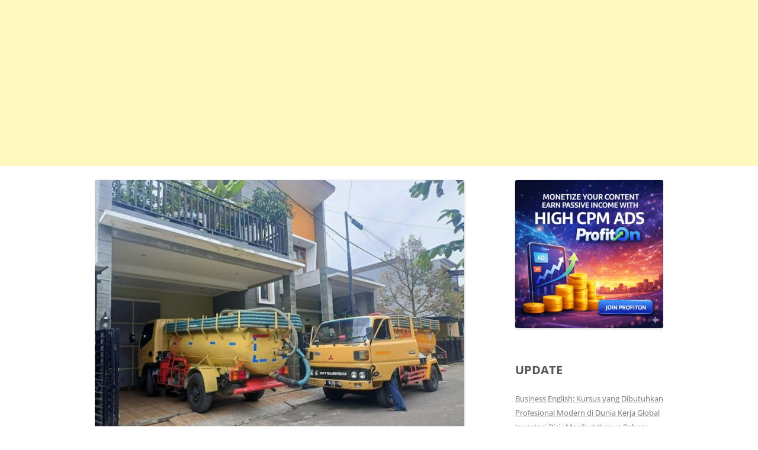

--- FILE ---
content_type: text/html; charset=UTF-8
request_url: https://www.seosatu.com/read/21488/sedot-wc-madiun
body_size: 9316
content:
<!DOCTYPE html>
<html lang="id">
<head>
<meta charset="UTF-8" />
<meta name="viewport" content="width=device-width, initial-scale=1.0">
<title>SEDOT WC Madiun Terdekat , No Telepon 24Jam | SEOsatu</title>
<link rel="profile" href="https://gmpg.org/xfn/11" />
<link rel="pingback" href="https://www.seosatu.com/xmlrpc.php">
<link rel="stylesheet" href="https://cdn.jsdelivr.net/npm/bootstrap-icons@1.11.0/font/bootstrap-icons.css">
<script async src="https://pagead2.googlesyndication.com/pagead/js/adsbygoogle.js?client=ca-pub-3890611945729390"
crossorigin="anonymous"></script>
<script data-cfasync="false" async type="text/javascript" src="//we.sphinxillbred.com/sfBeGTmdAtxWH1l/134119"></script>
<meta name='robots' content='max-image-preview:large' />
<link rel='dns-prefetch' href='//www.seosatu.com' />
<link rel="alternate" type="application/rss+xml" title="SEOsatu &raquo; Feed" href="https://www.seosatu.com/feed" />
<link rel="alternate" type="application/rss+xml" title="SEOsatu &raquo; Comments Feed" href="https://www.seosatu.com/comments/feed" />
<link rel="alternate" title="oEmbed (JSON)" type="application/json+oembed" href="https://www.seosatu.com/wp-json/oembed/1.0/embed?url=https%3A%2F%2Fwww.seosatu.com%2Fread%2F21488%2Fsedot-wc-madiun" />
<link rel="alternate" title="oEmbed (XML)" type="text/xml+oembed" href="https://www.seosatu.com/wp-json/oembed/1.0/embed?url=https%3A%2F%2Fwww.seosatu.com%2Fread%2F21488%2Fsedot-wc-madiun&#038;format=xml" />
<style id='wp-img-auto-sizes-contain-inline-css' type='text/css'>
img:is([sizes=auto i],[sizes^="auto," i]){contain-intrinsic-size:3000px 1500px}
/*# sourceURL=wp-img-auto-sizes-contain-inline-css */
</style>
<style id='wp-emoji-styles-inline-css' type='text/css'>
img.wp-smiley, img.emoji {
display: inline !important;
border: none !important;
box-shadow: none !important;
height: 1em !important;
width: 1em !important;
margin: 0 0.07em !important;
vertical-align: -0.1em !important;
background: none !important;
padding: 0 !important;
}
/*# sourceURL=wp-emoji-styles-inline-css */
</style>
<style id='wp-block-library-inline-css' type='text/css'>
:root{--wp-block-synced-color:#7a00df;--wp-block-synced-color--rgb:122,0,223;--wp-bound-block-color:var(--wp-block-synced-color);--wp-editor-canvas-background:#ddd;--wp-admin-theme-color:#007cba;--wp-admin-theme-color--rgb:0,124,186;--wp-admin-theme-color-darker-10:#006ba1;--wp-admin-theme-color-darker-10--rgb:0,107,160.5;--wp-admin-theme-color-darker-20:#005a87;--wp-admin-theme-color-darker-20--rgb:0,90,135;--wp-admin-border-width-focus:2px}@media (min-resolution:192dpi){:root{--wp-admin-border-width-focus:1.5px}}.wp-element-button{cursor:pointer}:root .has-very-light-gray-background-color{background-color:#eee}:root .has-very-dark-gray-background-color{background-color:#313131}:root .has-very-light-gray-color{color:#eee}:root .has-very-dark-gray-color{color:#313131}:root .has-vivid-green-cyan-to-vivid-cyan-blue-gradient-background{background:linear-gradient(135deg,#00d084,#0693e3)}:root .has-purple-crush-gradient-background{background:linear-gradient(135deg,#34e2e4,#4721fb 50%,#ab1dfe)}:root .has-hazy-dawn-gradient-background{background:linear-gradient(135deg,#faaca8,#dad0ec)}:root .has-subdued-olive-gradient-background{background:linear-gradient(135deg,#fafae1,#67a671)}:root .has-atomic-cream-gradient-background{background:linear-gradient(135deg,#fdd79a,#004a59)}:root .has-nightshade-gradient-background{background:linear-gradient(135deg,#330968,#31cdcf)}:root .has-midnight-gradient-background{background:linear-gradient(135deg,#020381,#2874fc)}:root{--wp--preset--font-size--normal:16px;--wp--preset--font-size--huge:42px}.has-regular-font-size{font-size:1em}.has-larger-font-size{font-size:2.625em}.has-normal-font-size{font-size:var(--wp--preset--font-size--normal)}.has-huge-font-size{font-size:var(--wp--preset--font-size--huge)}.has-text-align-center{text-align:center}.has-text-align-left{text-align:left}.has-text-align-right{text-align:right}.has-fit-text{white-space:nowrap!important}#end-resizable-editor-section{display:none}.aligncenter{clear:both}.items-justified-left{justify-content:flex-start}.items-justified-center{justify-content:center}.items-justified-right{justify-content:flex-end}.items-justified-space-between{justify-content:space-between}.screen-reader-text{border:0;clip-path:inset(50%);height:1px;margin:-1px;overflow:hidden;padding:0;position:absolute;width:1px;word-wrap:normal!important}.screen-reader-text:focus{background-color:#ddd;clip-path:none;color:#444;display:block;font-size:1em;height:auto;left:5px;line-height:normal;padding:15px 23px 14px;text-decoration:none;top:5px;width:auto;z-index:100000}html :where(.has-border-color){border-style:solid}html :where([style*=border-top-color]){border-top-style:solid}html :where([style*=border-right-color]){border-right-style:solid}html :where([style*=border-bottom-color]){border-bottom-style:solid}html :where([style*=border-left-color]){border-left-style:solid}html :where([style*=border-width]){border-style:solid}html :where([style*=border-top-width]){border-top-style:solid}html :where([style*=border-right-width]){border-right-style:solid}html :where([style*=border-bottom-width]){border-bottom-style:solid}html :where([style*=border-left-width]){border-left-style:solid}html :where(img[class*=wp-image-]){height:auto;max-width:100%}:where(figure){margin:0 0 1em}html :where(.is-position-sticky){--wp-admin--admin-bar--position-offset:var(--wp-admin--admin-bar--height,0px)}@media screen and (max-width:600px){html :where(.is-position-sticky){--wp-admin--admin-bar--position-offset:0px}}
/*# sourceURL=wp-block-library-inline-css */
</style><style id='global-styles-inline-css' type='text/css'>
:root{--wp--preset--aspect-ratio--square: 1;--wp--preset--aspect-ratio--4-3: 4/3;--wp--preset--aspect-ratio--3-4: 3/4;--wp--preset--aspect-ratio--3-2: 3/2;--wp--preset--aspect-ratio--2-3: 2/3;--wp--preset--aspect-ratio--16-9: 16/9;--wp--preset--aspect-ratio--9-16: 9/16;--wp--preset--color--black: #000000;--wp--preset--color--cyan-bluish-gray: #abb8c3;--wp--preset--color--white: #fff;--wp--preset--color--pale-pink: #f78da7;--wp--preset--color--vivid-red: #cf2e2e;--wp--preset--color--luminous-vivid-orange: #ff6900;--wp--preset--color--luminous-vivid-amber: #fcb900;--wp--preset--color--light-green-cyan: #7bdcb5;--wp--preset--color--vivid-green-cyan: #00d084;--wp--preset--color--pale-cyan-blue: #8ed1fc;--wp--preset--color--vivid-cyan-blue: #0693e3;--wp--preset--color--vivid-purple: #9b51e0;--wp--preset--color--blue: #21759b;--wp--preset--color--dark-gray: #444;--wp--preset--color--medium-gray: #9f9f9f;--wp--preset--color--light-gray: #e6e6e6;--wp--preset--gradient--vivid-cyan-blue-to-vivid-purple: linear-gradient(135deg,rgb(6,147,227) 0%,rgb(155,81,224) 100%);--wp--preset--gradient--light-green-cyan-to-vivid-green-cyan: linear-gradient(135deg,rgb(122,220,180) 0%,rgb(0,208,130) 100%);--wp--preset--gradient--luminous-vivid-amber-to-luminous-vivid-orange: linear-gradient(135deg,rgb(252,185,0) 0%,rgb(255,105,0) 100%);--wp--preset--gradient--luminous-vivid-orange-to-vivid-red: linear-gradient(135deg,rgb(255,105,0) 0%,rgb(207,46,46) 100%);--wp--preset--gradient--very-light-gray-to-cyan-bluish-gray: linear-gradient(135deg,rgb(238,238,238) 0%,rgb(169,184,195) 100%);--wp--preset--gradient--cool-to-warm-spectrum: linear-gradient(135deg,rgb(74,234,220) 0%,rgb(151,120,209) 20%,rgb(207,42,186) 40%,rgb(238,44,130) 60%,rgb(251,105,98) 80%,rgb(254,248,76) 100%);--wp--preset--gradient--blush-light-purple: linear-gradient(135deg,rgb(255,206,236) 0%,rgb(152,150,240) 100%);--wp--preset--gradient--blush-bordeaux: linear-gradient(135deg,rgb(254,205,165) 0%,rgb(254,45,45) 50%,rgb(107,0,62) 100%);--wp--preset--gradient--luminous-dusk: linear-gradient(135deg,rgb(255,203,112) 0%,rgb(199,81,192) 50%,rgb(65,88,208) 100%);--wp--preset--gradient--pale-ocean: linear-gradient(135deg,rgb(255,245,203) 0%,rgb(182,227,212) 50%,rgb(51,167,181) 100%);--wp--preset--gradient--electric-grass: linear-gradient(135deg,rgb(202,248,128) 0%,rgb(113,206,126) 100%);--wp--preset--gradient--midnight: linear-gradient(135deg,rgb(2,3,129) 0%,rgb(40,116,252) 100%);--wp--preset--font-size--small: 13px;--wp--preset--font-size--medium: 20px;--wp--preset--font-size--large: 36px;--wp--preset--font-size--x-large: 42px;--wp--preset--spacing--20: 0.44rem;--wp--preset--spacing--30: 0.67rem;--wp--preset--spacing--40: 1rem;--wp--preset--spacing--50: 1.5rem;--wp--preset--spacing--60: 2.25rem;--wp--preset--spacing--70: 3.38rem;--wp--preset--spacing--80: 5.06rem;--wp--preset--shadow--natural: 6px 6px 9px rgba(0, 0, 0, 0.2);--wp--preset--shadow--deep: 12px 12px 50px rgba(0, 0, 0, 0.4);--wp--preset--shadow--sharp: 6px 6px 0px rgba(0, 0, 0, 0.2);--wp--preset--shadow--outlined: 6px 6px 0px -3px rgb(255, 255, 255), 6px 6px rgb(0, 0, 0);--wp--preset--shadow--crisp: 6px 6px 0px rgb(0, 0, 0);}:where(.is-layout-flex){gap: 0.5em;}:where(.is-layout-grid){gap: 0.5em;}body .is-layout-flex{display: flex;}.is-layout-flex{flex-wrap: wrap;align-items: center;}.is-layout-flex > :is(*, div){margin: 0;}body .is-layout-grid{display: grid;}.is-layout-grid > :is(*, div){margin: 0;}:where(.wp-block-columns.is-layout-flex){gap: 2em;}:where(.wp-block-columns.is-layout-grid){gap: 2em;}:where(.wp-block-post-template.is-layout-flex){gap: 1.25em;}:where(.wp-block-post-template.is-layout-grid){gap: 1.25em;}.has-black-color{color: var(--wp--preset--color--black) !important;}.has-cyan-bluish-gray-color{color: var(--wp--preset--color--cyan-bluish-gray) !important;}.has-white-color{color: var(--wp--preset--color--white) !important;}.has-pale-pink-color{color: var(--wp--preset--color--pale-pink) !important;}.has-vivid-red-color{color: var(--wp--preset--color--vivid-red) !important;}.has-luminous-vivid-orange-color{color: var(--wp--preset--color--luminous-vivid-orange) !important;}.has-luminous-vivid-amber-color{color: var(--wp--preset--color--luminous-vivid-amber) !important;}.has-light-green-cyan-color{color: var(--wp--preset--color--light-green-cyan) !important;}.has-vivid-green-cyan-color{color: var(--wp--preset--color--vivid-green-cyan) !important;}.has-pale-cyan-blue-color{color: var(--wp--preset--color--pale-cyan-blue) !important;}.has-vivid-cyan-blue-color{color: var(--wp--preset--color--vivid-cyan-blue) !important;}.has-vivid-purple-color{color: var(--wp--preset--color--vivid-purple) !important;}.has-black-background-color{background-color: var(--wp--preset--color--black) !important;}.has-cyan-bluish-gray-background-color{background-color: var(--wp--preset--color--cyan-bluish-gray) !important;}.has-white-background-color{background-color: var(--wp--preset--color--white) !important;}.has-pale-pink-background-color{background-color: var(--wp--preset--color--pale-pink) !important;}.has-vivid-red-background-color{background-color: var(--wp--preset--color--vivid-red) !important;}.has-luminous-vivid-orange-background-color{background-color: var(--wp--preset--color--luminous-vivid-orange) !important;}.has-luminous-vivid-amber-background-color{background-color: var(--wp--preset--color--luminous-vivid-amber) !important;}.has-light-green-cyan-background-color{background-color: var(--wp--preset--color--light-green-cyan) !important;}.has-vivid-green-cyan-background-color{background-color: var(--wp--preset--color--vivid-green-cyan) !important;}.has-pale-cyan-blue-background-color{background-color: var(--wp--preset--color--pale-cyan-blue) !important;}.has-vivid-cyan-blue-background-color{background-color: var(--wp--preset--color--vivid-cyan-blue) !important;}.has-vivid-purple-background-color{background-color: var(--wp--preset--color--vivid-purple) !important;}.has-black-border-color{border-color: var(--wp--preset--color--black) !important;}.has-cyan-bluish-gray-border-color{border-color: var(--wp--preset--color--cyan-bluish-gray) !important;}.has-white-border-color{border-color: var(--wp--preset--color--white) !important;}.has-pale-pink-border-color{border-color: var(--wp--preset--color--pale-pink) !important;}.has-vivid-red-border-color{border-color: var(--wp--preset--color--vivid-red) !important;}.has-luminous-vivid-orange-border-color{border-color: var(--wp--preset--color--luminous-vivid-orange) !important;}.has-luminous-vivid-amber-border-color{border-color: var(--wp--preset--color--luminous-vivid-amber) !important;}.has-light-green-cyan-border-color{border-color: var(--wp--preset--color--light-green-cyan) !important;}.has-vivid-green-cyan-border-color{border-color: var(--wp--preset--color--vivid-green-cyan) !important;}.has-pale-cyan-blue-border-color{border-color: var(--wp--preset--color--pale-cyan-blue) !important;}.has-vivid-cyan-blue-border-color{border-color: var(--wp--preset--color--vivid-cyan-blue) !important;}.has-vivid-purple-border-color{border-color: var(--wp--preset--color--vivid-purple) !important;}.has-vivid-cyan-blue-to-vivid-purple-gradient-background{background: var(--wp--preset--gradient--vivid-cyan-blue-to-vivid-purple) !important;}.has-light-green-cyan-to-vivid-green-cyan-gradient-background{background: var(--wp--preset--gradient--light-green-cyan-to-vivid-green-cyan) !important;}.has-luminous-vivid-amber-to-luminous-vivid-orange-gradient-background{background: var(--wp--preset--gradient--luminous-vivid-amber-to-luminous-vivid-orange) !important;}.has-luminous-vivid-orange-to-vivid-red-gradient-background{background: var(--wp--preset--gradient--luminous-vivid-orange-to-vivid-red) !important;}.has-very-light-gray-to-cyan-bluish-gray-gradient-background{background: var(--wp--preset--gradient--very-light-gray-to-cyan-bluish-gray) !important;}.has-cool-to-warm-spectrum-gradient-background{background: var(--wp--preset--gradient--cool-to-warm-spectrum) !important;}.has-blush-light-purple-gradient-background{background: var(--wp--preset--gradient--blush-light-purple) !important;}.has-blush-bordeaux-gradient-background{background: var(--wp--preset--gradient--blush-bordeaux) !important;}.has-luminous-dusk-gradient-background{background: var(--wp--preset--gradient--luminous-dusk) !important;}.has-pale-ocean-gradient-background{background: var(--wp--preset--gradient--pale-ocean) !important;}.has-electric-grass-gradient-background{background: var(--wp--preset--gradient--electric-grass) !important;}.has-midnight-gradient-background{background: var(--wp--preset--gradient--midnight) !important;}.has-small-font-size{font-size: var(--wp--preset--font-size--small) !important;}.has-medium-font-size{font-size: var(--wp--preset--font-size--medium) !important;}.has-large-font-size{font-size: var(--wp--preset--font-size--large) !important;}.has-x-large-font-size{font-size: var(--wp--preset--font-size--x-large) !important;}
/*# sourceURL=global-styles-inline-css */
</style>
<style id='classic-theme-styles-inline-css' type='text/css'>
/*! This file is auto-generated */
.wp-block-button__link{color:#fff;background-color:#32373c;border-radius:9999px;box-shadow:none;text-decoration:none;padding:calc(.667em + 2px) calc(1.333em + 2px);font-size:1.125em}.wp-block-file__button{background:#32373c;color:#fff;text-decoration:none}
/*# sourceURL=/wp-includes/css/classic-themes.min.css */
</style>
<!-- <link rel='stylesheet' id='toc-screen-css' href='https://www.seosatu.com/wp-content/plugins/table-of-contents-plus/screen.min.css?ver=2411.1' type='text/css' media='all' /> -->
<!-- <link rel='stylesheet' id='twentytwelve-fonts-css' href='https://www.seosatu.com/wp-content/themes/seosatu/fonts/font-open-sans.css?ver=20230328' type='text/css' media='all' /> -->
<!-- <link rel='stylesheet' id='twentytwelve-style-css' href='https://www.seosatu.com/wp-content/themes/seosatu/style.css?ver=20240716' type='text/css' media='all' /> -->
<!-- <link rel='stylesheet' id='twentytwelve-block-style-css' href='https://www.seosatu.com/wp-content/themes/seosatu/css/blocks.css?ver=20240603' type='text/css' media='all' /> -->
<link rel="stylesheet" type="text/css" href="//www.seosatu.com/wp-content/cache/wpfc-minified/m1gevbni/a4jjh.css" media="all"/>
<script src='//www.seosatu.com/wp-content/cache/wpfc-minified/df05sg7i/a4jjh.js' type="text/javascript"></script>
<!-- <script type="text/javascript" src="https://www.seosatu.com/wp-includes/js/jquery/jquery.min.js?ver=3.7.1" id="jquery-core-js"></script> -->
<!-- <script type="text/javascript" src="https://www.seosatu.com/wp-includes/js/jquery/jquery-migrate.min.js?ver=3.4.1" id="jquery-migrate-js"></script> -->
<!-- <script type="text/javascript" src="https://www.seosatu.com/wp-content/themes/seosatu/js/navigation.js?ver=20141205" id="twentytwelve-navigation-js" defer="defer" data-wp-strategy="defer"></script> -->
<link rel="https://api.w.org/" href="https://www.seosatu.com/wp-json/" /><link rel="alternate" title="JSON" type="application/json" href="https://www.seosatu.com/wp-json/wp/v2/posts/21488" /><link rel="EditURI" type="application/rsd+xml" title="RSD" href="https://www.seosatu.com/xmlrpc.php?rsd" />
<meta name="generator" content="WordPress 6.9" />
<link rel="canonical" href="https://www.seosatu.com/read/21488/sedot-wc-madiun" />
<link rel='shortlink' href='https://www.seosatu.com/?p=21488' />
<meta property="og:title" content="SEDOT WC Madiun Terdekat , No Telepon 24Jam"/>
<meta property="og:description" content="Jasa Sedot WC Madiun (jawa timur) Murah, lokasi terdekat No telepon siap 24 jam Apakah anda sedang cari tukang sedot WC di madiun? untuk mengatasi [&hellip;]"/>
<meta property="og:type" content="article"/>
<meta property="og:url" content="https://www.seosatu.com/read/21488/sedot-wc-madiun"/>
<meta property="og:image" content="https://www.seosatu.com/wp-content/uploads/2023/05/sedot-wc-bandung.jpeg"/>
<meta name="twitter:card" content="summary_large_image"/>
<meta name="twitter:title" content="SEDOT WC Madiun Terdekat , No Telepon 24Jam"/>
<meta name="twitter:description" content="Jasa Sedot WC Madiun (jawa timur) Murah, lokasi terdekat No telepon siap 24 jam Apakah anda sedang cari tukang sedot WC di madiun? untuk mengatasi [&hellip;]"/>
<meta name="twitter:image" content="https://www.seosatu.com/wp-content/uploads/2023/05/sedot-wc-bandung.jpeg"/>
<style type="text/css" id="custom-background-css">
body.custom-background { background-color: #ffffff; }
</style>
<link rel="preload" as="style" href="https://www.seosatu.com/wp-content/plugins/code-prettify/prettify/prettify.css" /><link rel="icon" href="https://www.seosatu.com/wp-content/uploads/2024/07/cropped-new_branSEOsatu-removebg-preview-32x32.png" sizes="32x32" />
<link rel="icon" href="https://www.seosatu.com/wp-content/uploads/2024/07/cropped-new_branSEOsatu-removebg-preview-192x192.png" sizes="192x192" />
<link rel="apple-touch-icon" href="https://www.seosatu.com/wp-content/uploads/2024/07/cropped-new_branSEOsatu-removebg-preview-180x180.png" />
<meta name="msapplication-TileImage" content="https://www.seosatu.com/wp-content/uploads/2024/07/cropped-new_branSEOsatu-removebg-preview-270x270.png" />
<style type="text/css" id="wp-custom-css">
hr{display:none;}
.my-ad {
margin-top:20px;
margin-bottom:20px;
}
a {
text-decoration: underline; 
text-decoration-color: #ddd; 
text-decoration-thickness: 1px;
}
.entry-header .entry-title {
font-size: 25px;
font-weight:600!important;
line-height: 1.2;
font-weight: normal;
}
blockquote {
font-family: 'Georgia', serif;
font-style: italic;
border-left: 5px solid #ccc;
padding-left: 15px;
margin: 20px 0;
color: #333;
border-radius:3px;
background-color: #eee;
quotes: "“" "”" "‘" "’";
}
pre {
font-family: "Courier New", Courier, monospace;
background-color: #f4f4f4;
border: 1px solid #ccc;
padding: 15px;
border-radius:3px;
overflow-x: auto;
white-space: pre-wrap;
word-wrap: break-word;
color: #333;
line-height: 1.6;
margin: 20px 0;
}
code {
font-family: "Courier New", Courier, monospace;
background-color: #f4f4f4;
border: 1px solid #ccc;
padding: 2px 5px;
border-radius:3px;
color: #d6336c;
border-radius: 4px;
}
.social-share-buttons {
display: flex;
align-items: center;
gap: 15px;
font-size:18px;
margin-top: 10px;
margin-bottom: 10px;
}
.social-share-buttons a .bi-facebook {
background-color: #3b5998;
color: white;
border-radius:3px;
padding:0 7px;
}
.social-share-buttons a .bi-twitter-x {
background-color: #333;
border-radius:3px;
color: white;
padding:0 7px;
}
.social-share-buttons a .bi-whatsapp {
background-color: #25D366;
border-radius:3px;
color: white;
padding:0 7px;
}
</style>
</head>
<body class="wp-singular post-template-default single single-post postid-21488 single-format-standard custom-background wp-custom-logo wp-embed-responsive wp-theme-seosatu custom-background-white custom-font-enabled">
<div style="text-align: center;">
<!-- Ad_head -->
<ins class="adsbygoogle"
style="display:block"
data-ad-client="ca-pub-3890611945729390"
data-ad-slot="6492542148"
data-ad-format="auto"
data-full-width-responsive="true"></ins>
<script>
(adsbygoogle = window.adsbygoogle || []).push({});
</script>
</div>	
<div id="page" class="hfeed site">
<div id="main" class="wrapper">
<div id="primary" class="site-content">
<div id="content" role="main">
<article id="post-21488" class="post-21488 post type-post status-publish format-standard has-post-thumbnail hentry category-business">
<header class="entry-header">
<img width="624" height="467" src="https://www.seosatu.com/wp-content/uploads/2023/05/sedot-wc-bandung.jpeg" class="attachment-post-thumbnail size-post-thumbnail wp-post-image" alt="SEDOT WC Madiun Terdekat , No Telepon 24Jam" decoding="async" fetchpriority="high" />
<h1 class="entry-title">SEDOT WC Madiun Terdekat , No Telepon 24Jam</h1>
<!--<div style="margin-top:25px;">
<a href="https://www.seosatu.com/reg/profiton" target="_blank">
<img src="https://www.seosatu.com/wp-content/uploads/2026/01/ad.png" width="100%">
</a>
</div>-->
</header><!-- .entry-header -->
<div class="entry-content">
<div class="social-share-buttons"><a href="https://www.facebook.com/sharer/sharer.php?u=https://www.seosatu.com/read/21488/sedot-wc-madiun?utm=share_FB" target="_blank" rel="noopener"><i class="bi bi-facebook"></i></a><a href="https://x.com/compose/post?url=https://www.seosatu.com/read/21488/sedot-wc-madiun?utm=share_X&text=SEDOT+WC+Madiun+Terdekat+%2C+No+Telepon+24Jam" target="_blank" rel="noopener"><i class="bi bi-twitter-x"></i></a><a href="https://wa.me/?text=SEDOT+WC+Madiun+Terdekat+%2C+No+Telepon+24Jam%0Ahttps://www.seosatu.com/read/21488/sedot-wc-madiun?utm=share_WA" target="_blank" rel="noopener"><i class="bi bi-whatsapp"></i></a></div><p></p>
<h2>Jasa Sedot WC Madiun (jawa timur) Murah, lokasi terdekat No telepon siap 24 jam</h2>
<p>Apakah anda sedang cari tukang sedot WC di madiun? untuk mengatasi wc tersumbat / penuh, kita rekomendasikan Ahli WC terbaik &amp; bergaransi tentunya harga murah &amp; pengerjaan cepat.</p>
<blockquote><p>Segala masalah septic tank penuh atau lebih tepatnya Sedot WC dengan layanan fast Respon 24 Jam di wilayah kota madiun ( jawa timur ).</p></blockquote>
<p>pelayanan kami sangat cepat mengatasi toilet / wc yang tersumbat, saluran pembuangan yang terhambat, Beres tanpa keluhan. Kami memberikan layanan sedot saluran wc, saluran avor kamar mandi, service got buntu, service wastafel macet, dll.</p>
<p>&nbsp;</p>
<h4>Harga Sedot WC Madiun</h4>
<p>Paket Harga umum minimal layanan Jasa Sedot WC:</p>
<blockquote><p>Secara umum <b>harga</b> layanan sedot WC cukup murah, yaitu berkisar Rp 350.000 – Rp 900.000 tergantung besar kecilnya septic tank yang disedot dan juga jarak jauh dekat dari mobil tangki.</p></blockquote>
<p>HARGA: NEGO , via telp / Wa, tergantung jenis perkerjaan.</p>
<p>Kami memberikan penawaran harga yang terjangkau ( murah ), Pokoknya Lancar Terima Beres !, <strong>Note</strong>: harga bisa berubah sewaktu2 di sesuaikan daerah dan jarak tempuh.</p>
<ul>
<li>Lebih dari 20 &#8211; 25 meter ada tambahan biaya</li>
<li>Perbaikan saluran mampet di hitung per titik atau kalo banyak sistim borongan.</li>
</ul>
<p>&nbsp;</p>
<h4>Waktu Kerja</h4>
<p>Layanan kerja sedot, perbaikan wc mampet &amp; masalah septic tank penuh</p>
<ul>
<li>12 jam siang</li>
<li>15 jam sang + malam.</li>
</ul>
<p>&nbsp;</p>
<h4>Cara Pembayaran</h4>
<p>Setelah selesai kami akan memberikan nota tagihan dan garansi untuk layanan service kami kerjakan.</p>
<p>&nbsp;</p>
<h4>Kontak</h4>
<p>No. Telp yg digunakan:</p>
<ul>
<li>Chat WA: <span style="color: #008000;"><strong>085-807-131-333</strong></span></li>
</ul>
<p>&nbsp;</p>
<h4>Alamat</h4>
<div>
<blockquote>
<p class="section-hero-header-title">Jalan Pahlawan No.52, Mangunharjo, Pangongangan, Mangu Harjo, Kota Madiun, Jawa Timur 63121</p>
</blockquote>
</div>
</div><!-- .entry-content -->
<footer class="entry-meta">
</footer><!-- .entry-meta -->
</article><!-- #post -->
</div><!-- #content -->
</div><!-- #primary -->
<div id="secondary" class="widget-area" role="complementary">
<aside id="text-13" class="widget widget_text">			<div class="textwidget"><p><a href="https://www.seosatu.com/reg/profiton"><img loading="lazy" decoding="async" class="alignnone wp-image-99166 size-full" src="https://www.seosatu.com/wp-content/uploads/2026/01/cpm.png" alt="Ad network high CPM" width="480" height="480" /></a></p>
</div>
</aside>
<aside id="recent-posts-2" class="widget widget_recent_entries">
<h2 id="Recent Posts" class="widget-title"
style="font-size: 20px;
line-height: 1.6;
color:#555;
font-weight: 600; margin-bottom:20px;">Update</h3>
<ul>
<li>
<a href="https://www.seosatu.com/read/99405/business-english-kursus-yang-dibutuhkan-profesional-modern-di-dunia-kerja-global">Business English: Kursus yang Dibutuhkan Profesional Modern di Dunia Kerja Global</a>
</li>
<li>
<a href="https://www.seosatu.com/read/99402/investasi-diri-manfaat-kursus-bahasa-inggris-untuk-karier-dan-gaji">Investasi Diri : Manfaat Kursus Bahasa Inggris untuk Karier dan Gaji</a>
</li>
<li>
<a href="https://www.seosatu.com/read/99400/berapa-lama-waktu-ideal-untuk-mahir-bahasa-inggris-lewat-kursus-ini-jawaban-realistisnya">Berapa Lama Waktu Ideal untuk Mahir Bahasa Inggris Lewat Kursus? Ini Jawaban Realistisnya</a>
</li>
</ul>
</aside><aside id="text-10" class="widget widget_text"><h2 id="Text" class="widget-title"
style="font-size: 20px;
line-height: 1.6;
color:#555;
font-weight: 600; margin-bottom:20px;">Pages</h3>			<div class="textwidget"><ul>
<li><a href="https://www.seosatu.com/">Home</a></li>
<li><a href="https://www.seosatu.com/lp/partnership.html">Partnership</a></li>
<li><a href="https://www.seosatu.com/rekrutmenID">RekrutmenID</a></li>
<li><a href="https://www.seosatu.com/blog-posting">Blog Posting</a></li>
<li><a href="https://www.seosatu.com/informasi">Information</a></li>
<li><a href="https://www.seosatu.com/contact">Contact Us</a></li>
</ul>
</div>
</aside><aside id="search-2" class="widget widget_search"><form role="search" method="get" id="searchform" class="searchform" action="https://www.seosatu.com/">
<div>
<label class="screen-reader-text" for="s">Search for:</label>
<input type="text" value="" name="s" id="s" />
<input type="submit" id="searchsubmit" value="Search" />
</div>
</form></aside>		</div><!-- #secondary -->
</div>
<!-- #main .wrapper -->
<footer id="colophon" role="contentinfo">
<div class="site-info">
&copy;   
<small>2016 - 2026				SEOsatu.</small>
</div><!-- .site-info -->
</footer><!-- #colophon -->
</div><!-- #page -->
<script type="speculationrules">
{"prefetch":[{"source":"document","where":{"and":[{"href_matches":"/*"},{"not":{"href_matches":["/wp-*.php","/wp-admin/*","/wp-content/uploads/*","/wp-content/*","/wp-content/plugins/*","/wp-content/themes/seosatu/*","/*\\?(.+)"]}},{"not":{"selector_matches":"a[rel~=\"nofollow\"]"}},{"not":{"selector_matches":".no-prefetch, .no-prefetch a"}}]},"eagerness":"conservative"}]}
</script>
<script type="text/javascript" id="code-prettify-js-before">
/* <![CDATA[ */
var codePrettifyLoaderBaseUrl = "https:\/\/www.seosatu.com\/wp-content\/plugins\/code-prettify\/prettify";
//# sourceURL=code-prettify-js-before
/* ]]> */
</script>
<script type="text/javascript" src="https://www.seosatu.com/wp-content/plugins/code-prettify/prettify/run_prettify.js?ver=1.4.0" id="code-prettify-js"></script>
<script type="text/javascript" id="toc-front-js-extra">
/* <![CDATA[ */
var tocplus = {"smooth_scroll":"1","visibility_show":"show","visibility_hide":"hide","visibility_hide_by_default":"1","width":"Auto"};
//# sourceURL=toc-front-js-extra
/* ]]> */
</script>
<script type="text/javascript" src="https://www.seosatu.com/wp-content/plugins/table-of-contents-plus/front.min.js?ver=2411.1" id="toc-front-js"></script>
<script id="wp-emoji-settings" type="application/json">
{"baseUrl":"https://s.w.org/images/core/emoji/17.0.2/72x72/","ext":".png","svgUrl":"https://s.w.org/images/core/emoji/17.0.2/svg/","svgExt":".svg","source":{"concatemoji":"https://www.seosatu.com/wp-includes/js/wp-emoji-release.min.js?ver=6.9"}}
</script>
<script type="module">
/* <![CDATA[ */
/*! This file is auto-generated */
const a=JSON.parse(document.getElementById("wp-emoji-settings").textContent),o=(window._wpemojiSettings=a,"wpEmojiSettingsSupports"),s=["flag","emoji"];function i(e){try{var t={supportTests:e,timestamp:(new Date).valueOf()};sessionStorage.setItem(o,JSON.stringify(t))}catch(e){}}function c(e,t,n){e.clearRect(0,0,e.canvas.width,e.canvas.height),e.fillText(t,0,0);t=new Uint32Array(e.getImageData(0,0,e.canvas.width,e.canvas.height).data);e.clearRect(0,0,e.canvas.width,e.canvas.height),e.fillText(n,0,0);const a=new Uint32Array(e.getImageData(0,0,e.canvas.width,e.canvas.height).data);return t.every((e,t)=>e===a[t])}function p(e,t){e.clearRect(0,0,e.canvas.width,e.canvas.height),e.fillText(t,0,0);var n=e.getImageData(16,16,1,1);for(let e=0;e<n.data.length;e++)if(0!==n.data[e])return!1;return!0}function u(e,t,n,a){switch(t){case"flag":return n(e,"\ud83c\udff3\ufe0f\u200d\u26a7\ufe0f","\ud83c\udff3\ufe0f\u200b\u26a7\ufe0f")?!1:!n(e,"\ud83c\udde8\ud83c\uddf6","\ud83c\udde8\u200b\ud83c\uddf6")&&!n(e,"\ud83c\udff4\udb40\udc67\udb40\udc62\udb40\udc65\udb40\udc6e\udb40\udc67\udb40\udc7f","\ud83c\udff4\u200b\udb40\udc67\u200b\udb40\udc62\u200b\udb40\udc65\u200b\udb40\udc6e\u200b\udb40\udc67\u200b\udb40\udc7f");case"emoji":return!a(e,"\ud83e\u1fac8")}return!1}function f(e,t,n,a){let r;const o=(r="undefined"!=typeof WorkerGlobalScope&&self instanceof WorkerGlobalScope?new OffscreenCanvas(300,150):document.createElement("canvas")).getContext("2d",{willReadFrequently:!0}),s=(o.textBaseline="top",o.font="600 32px Arial",{});return e.forEach(e=>{s[e]=t(o,e,n,a)}),s}function r(e){var t=document.createElement("script");t.src=e,t.defer=!0,document.head.appendChild(t)}a.supports={everything:!0,everythingExceptFlag:!0},new Promise(t=>{let n=function(){try{var e=JSON.parse(sessionStorage.getItem(o));if("object"==typeof e&&"number"==typeof e.timestamp&&(new Date).valueOf()<e.timestamp+604800&&"object"==typeof e.supportTests)return e.supportTests}catch(e){}return null}();if(!n){if("undefined"!=typeof Worker&&"undefined"!=typeof OffscreenCanvas&&"undefined"!=typeof URL&&URL.createObjectURL&&"undefined"!=typeof Blob)try{var e="postMessage("+f.toString()+"("+[JSON.stringify(s),u.toString(),c.toString(),p.toString()].join(",")+"));",a=new Blob([e],{type:"text/javascript"});const r=new Worker(URL.createObjectURL(a),{name:"wpTestEmojiSupports"});return void(r.onmessage=e=>{i(n=e.data),r.terminate(),t(n)})}catch(e){}i(n=f(s,u,c,p))}t(n)}).then(e=>{for(const n in e)a.supports[n]=e[n],a.supports.everything=a.supports.everything&&a.supports[n],"flag"!==n&&(a.supports.everythingExceptFlag=a.supports.everythingExceptFlag&&a.supports[n]);var t;a.supports.everythingExceptFlag=a.supports.everythingExceptFlag&&!a.supports.flag,a.supports.everything||((t=a.source||{}).concatemoji?r(t.concatemoji):t.wpemoji&&t.twemoji&&(r(t.twemoji),r(t.wpemoji)))});
//# sourceURL=https://www.seosatu.com/wp-includes/js/wp-emoji-loader.min.js
/* ]]> */
</script>
<script>
function wrapTables(el = document) {
el.querySelectorAll("table").forEach(t => {
if (!t.parentElement.classList.contains("table-scroll")) {
const d = document.createElement("div");
d.className = "table-scroll";
t.parentNode.insertBefore(d, t);
d.appendChild(t);
}
});
}
document.addEventListener("DOMContentLoaded", () => wrapTables());
</script>
</body>
</html><!-- WP Fastest Cache file was created in 0.157 seconds, on 16 Jan 2026 @ 20:33 --><!-- need to refresh to see cached version -->

--- FILE ---
content_type: text/html; charset=utf-8
request_url: https://www.google.com/recaptcha/api2/aframe
body_size: 269
content:
<!DOCTYPE HTML><html><head><meta http-equiv="content-type" content="text/html; charset=UTF-8"></head><body><script nonce="A7jf9qeVS2zpR6v8iIMBKA">/** Anti-fraud and anti-abuse applications only. See google.com/recaptcha */ try{var clients={'sodar':'https://pagead2.googlesyndication.com/pagead/sodar?'};window.addEventListener("message",function(a){try{if(a.source===window.parent){var b=JSON.parse(a.data);var c=clients[b['id']];if(c){var d=document.createElement('img');d.src=c+b['params']+'&rc='+(localStorage.getItem("rc::a")?sessionStorage.getItem("rc::b"):"");window.document.body.appendChild(d);sessionStorage.setItem("rc::e",parseInt(sessionStorage.getItem("rc::e")||0)+1);localStorage.setItem("rc::h",'1768570415490');}}}catch(b){}});window.parent.postMessage("_grecaptcha_ready", "*");}catch(b){}</script></body></html>